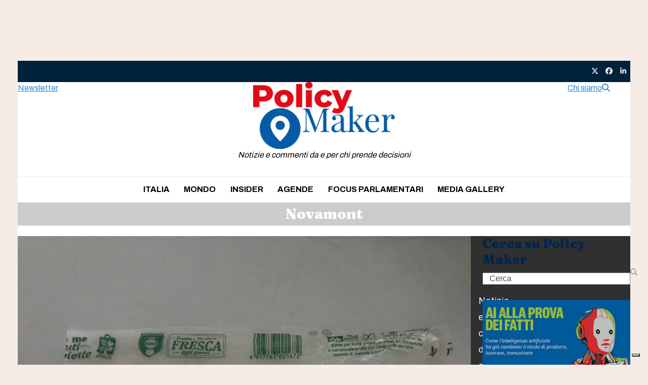

--- FILE ---
content_type: text/html; charset=UTF-8
request_url: https://www.policymakermag.it/tag/novamont/
body_size: 15480
content:
<!DOCTYPE html>
<html lang="it-IT" class="wpex-classic-style">
<head>
<meta charset="UTF-8">
<link rel="profile" href="http://gmpg.org/xfn/11">
<script async src="https://www.googletagmanager.com/gtag/js?id=G-NWXSVGEGLK"></script><script>window.dataLayer = window.dataLayer || [];function gtag(){dataLayer.push(arguments);}gtag('js', new Date());gtag('config', 'G-NWXSVGEGLK', { 'anonymize_ip': true });</script><meta name='robots' content='index, follow, max-image-preview:large, max-snippet:-1, max-video-preview:-1' />
<meta name="viewport" content="width=device-width, initial-scale=1">

	<!-- This site is optimized with the Yoast SEO plugin v26.8 - https://yoast.com/product/yoast-seo-wordpress/ -->
	<title>Novamont Archivi - Policy Maker</title>
<link data-rocket-preload as="style" href="https://fonts.googleapis.com/css2?family=Roboto+Slab:ital,wght@0,100;0,200;0,300;0,400;0,500;0,600;0,700;0,800;0,900;1,100;1,200;1,300;1,400;1,500;1,600;1,700;1,800;1,900&#038;subset=latin&#038;display=swap" rel="preload">
<link href="https://fonts.googleapis.com/css2?family=Roboto+Slab:ital,wght@0,100;0,200;0,300;0,400;0,500;0,600;0,700;0,800;0,900;1,100;1,200;1,300;1,400;1,500;1,600;1,700;1,800;1,900&#038;subset=latin&#038;display=swap" media="print" onload="this.media=&#039;all&#039;" rel="stylesheet">
<noscript data-wpr-hosted-gf-parameters=""><link rel="stylesheet" href="https://fonts.googleapis.com/css2?family=Roboto+Slab:ital,wght@0,100;0,200;0,300;0,400;0,500;0,600;0,700;0,800;0,900;1,100;1,200;1,300;1,400;1,500;1,600;1,700;1,800;1,900&#038;subset=latin&#038;display=swap"></noscript>
	<link rel="canonical" href="https://www.policymakermag.it/tag/novamont/" />
	<meta property="og:locale" content="it_IT" />
	<meta property="og:type" content="article" />
	<meta property="og:title" content="Novamont Archivi - Policy Maker" />
	<meta property="og:url" content="https://www.policymakermag.it/tag/novamont/" />
	<meta property="og:site_name" content="Policy Maker" />
	<meta name="twitter:card" content="summary_large_image" />
	<script type="application/ld+json" class="yoast-schema-graph">{"@context":"https://schema.org","@graph":[{"@type":"CollectionPage","@id":"https://www.policymakermag.it/tag/novamont/","url":"https://www.policymakermag.it/tag/novamont/","name":"Novamont Archivi - Policy Maker","isPartOf":{"@id":"https://www.policymakermag.it/#website"},"primaryImageOfPage":{"@id":"https://www.policymakermag.it/tag/novamont/#primaryimage"},"image":{"@id":"https://www.policymakermag.it/tag/novamont/#primaryimage"},"thumbnailUrl":"https://www.policymakermag.it/wp-content/uploads/M5S-NOVAMONT.jpg","breadcrumb":{"@id":"https://www.policymakermag.it/tag/novamont/#breadcrumb"},"inLanguage":"it-IT"},{"@type":"ImageObject","inLanguage":"it-IT","@id":"https://www.policymakermag.it/tag/novamont/#primaryimage","url":"https://www.policymakermag.it/wp-content/uploads/M5S-NOVAMONT.jpg","contentUrl":"https://www.policymakermag.it/wp-content/uploads/M5S-NOVAMONT.jpg","width":2048,"height":1536,"caption":"m5s novamont"},{"@type":"BreadcrumbList","@id":"https://www.policymakermag.it/tag/novamont/#breadcrumb","itemListElement":[{"@type":"ListItem","position":1,"name":"Home","item":"https://www.policymakermag.it/"},{"@type":"ListItem","position":2,"name":"Novamont"}]},{"@type":"WebSite","@id":"https://www.policymakermag.it/#website","url":"https://www.policymakermag.it/","name":"Policy Maker","description":"Notizie e commenti da e per chi prende decisioni","publisher":{"@id":"https://www.policymakermag.it/#organization"},"potentialAction":[{"@type":"SearchAction","target":{"@type":"EntryPoint","urlTemplate":"https://www.policymakermag.it/?s={search_term_string}"},"query-input":{"@type":"PropertyValueSpecification","valueRequired":true,"valueName":"search_term_string"}}],"inLanguage":"it-IT"},{"@type":"Organization","@id":"https://www.policymakermag.it/#organization","name":"Policy Maker","url":"https://www.policymakermag.it/","logo":{"@type":"ImageObject","inLanguage":"it-IT","@id":"https://www.policymakermag.it/#/schema/logo/image/","url":"https://www.policymakermag.it/wp-content/uploads/logo_policy_maker.png","contentUrl":"https://www.policymakermag.it/wp-content/uploads/logo_policy_maker.png","width":295,"height":139,"caption":"Policy Maker"},"image":{"@id":"https://www.policymakermag.it/#/schema/logo/image/"}}]}</script>
	<!-- / Yoast SEO plugin. -->


<link rel='dns-prefetch' href='//cdn.iubenda.com' />
<link href='https://fonts.gstatic.com' crossorigin rel='preconnect' />
<link rel="alternate" type="application/rss+xml" title="Policy Maker &raquo; Feed" href="https://www.policymakermag.it/feed/" />
<link rel="alternate" type="application/rss+xml" title="Policy Maker &raquo; Feed dei commenti" href="https://www.policymakermag.it/comments/feed/" />
<link rel="alternate" type="application/rss+xml" title="Policy Maker &raquo; Novamont Feed del tag" href="https://www.policymakermag.it/tag/novamont/feed/" />
		<!-- This site uses the Google Analytics by ExactMetrics plugin v8.11.1 - Using Analytics tracking - https://www.exactmetrics.com/ -->
		<!-- Note: ExactMetrics is not currently configured on this site. The site owner needs to authenticate with Google Analytics in the ExactMetrics settings panel. -->
					<!-- No tracking code set -->
				<!-- / Google Analytics by ExactMetrics -->
		<style id='wp-img-auto-sizes-contain-inline-css'>
img:is([sizes=auto i],[sizes^="auto," i]){contain-intrinsic-size:3000px 1500px}
/*# sourceURL=wp-img-auto-sizes-contain-inline-css */
</style>
<link rel='stylesheet' id='wpex-wpbakery-slim-css' href='https://www.policymakermag.it/wp-content/themes/Total/assets/css/frontend/wpbakery-slim.min.css?ver=6.5' media='all' />
<link data-minify="1" rel='stylesheet' id='newsticker-css' href='https://www.policymakermag.it/wp-content/cache/min/1/wp-content/themes/total-child-theme/newsticker/tiny-slider.css?ver=1760945009' media='all' />
<link data-minify="1" rel='stylesheet' id='iwy-slider-css' href='https://www.policymakermag.it/wp-content/cache/min/1/wp-content/themes/total-child-theme/newsticker/iwy-slider.css?ver=1760945009' media='all' />
<link data-minify="1" rel='stylesheet' id='parent-style-css' href='https://www.policymakermag.it/wp-content/cache/min/1/wp-content/themes/Total/style.css?ver=1760945010' media='all' />
<link data-minify="1" rel='stylesheet' id='wpex-style-css' href='https://www.policymakermag.it/wp-content/cache/min/1/wp-content/themes/total-child-theme/style.css?ver=1760945010' media='all' />
<link rel='stylesheet' id='wpex-mobile-menu-breakpoint-max-css' href='https://www.policymakermag.it/wp-content/themes/Total/assets/css/frontend/breakpoints/max.min.css?ver=6.5' media='only screen and (max-width:959px)' />
<link rel='stylesheet' id='wpex-mobile-menu-breakpoint-min-css' href='https://www.policymakermag.it/wp-content/themes/Total/assets/css/frontend/breakpoints/min.min.css?ver=6.5' media='only screen and (min-width:960px)' />
<link rel='stylesheet' id='vcex-shortcodes-css' href='https://www.policymakermag.it/wp-content/themes/Total/assets/css/frontend/vcex-shortcodes.min.css?ver=6.5' media='all' />

<script  type="text/javascript" class=" _iub_cs_skip" id="iubenda-head-inline-scripts-0">
var _iub = _iub || [];
_iub.csConfiguration = {"askConsentAtCookiePolicyUpdate":true,"countryDetection":true,"enableFadp":true,"enableLgpd":true,"enableTcf":true,"enableUspr":true,"floatingPreferencesButtonDisplay":"bottom-right","googleAdditionalConsentMode":true,"lgpdAppliesGlobally":false,"perPurposeConsent":true,"siteId":1972716,"tcfPurposes":{"2":"consent_only","7":"consent_only","8":"consent_only","9":"consent_only","10":"consent_only","11":"consent_only"},"whitelabel":false,"cookiePolicyId":62506425,"lang":"it", "banner":{ "acceptButtonDisplay":true,"closeButtonDisplay":false,"customizeButtonDisplay":true,"explicitWithdrawal":true,"listPurposes":true,"position":"bottom","rejectButtonDisplay":true }};

//# sourceURL=iubenda-head-inline-scripts-0
</script>
<script data-minify="1"  type="text/javascript" src="https://www.policymakermag.it/wp-content/cache/min/1/cs/tcf/stub-v2.js?ver=1764254225" class=" _iub_cs_skip" src="https://www.policymakermag.it/wp-content/cache/min/1/cs/tcf/stub-v2.js?ver=1764254225?ver=3.12.5" id="iubenda-head-scripts-1-js"></script>
<script data-minify="1"  type="text/javascript" src="https://www.policymakermag.it/wp-content/cache/min/1/cs/tcf/safe-tcf-v2.js?ver=1764254225" class=" _iub_cs_skip" src="https://www.policymakermag.it/wp-content/cache/min/1/cs/tcf/safe-tcf-v2.js?ver=1764254225?ver=3.12.5" id="iubenda-head-scripts-2-js"></script>
<script data-minify="1"  type="text/javascript" src="https://www.policymakermag.it/wp-content/cache/min/1/cs/gpp/stub.js?ver=1764254225" class=" _iub_cs_skip" src="https://www.policymakermag.it/wp-content/cache/min/1/cs/gpp/stub.js?ver=1764254225?ver=3.12.5" id="iubenda-head-scripts-3-js"></script>
<script data-minify="1"  type="text/javascript" src="https://www.policymakermag.it/wp-content/cache/min/1/cs/iubenda_cs.js?ver=1764254225" charset="UTF-8" async class=" _iub_cs_skip" src="https://www.policymakermag.it/wp-content/cache/min/1/cs/iubenda_cs.js?ver=1764254225?ver=3.12.5" id="iubenda-head-scripts-4-js"></script>
<script src="https://www.policymakermag.it/wp-includes/js/jquery/jquery.min.js?ver=3.7.1" id="jquery-core-js"></script>
<script src="https://www.policymakermag.it/wp-includes/js/jquery/jquery-migrate.min.js?ver=3.4.1" id="jquery-migrate-js"></script>
<script id="wpex-core-js-extra">
var wpex_theme_params = {"selectArrowIcon":"\u003Cspan class=\"wpex-select-arrow__icon wpex-icon--sm wpex-flex wpex-icon\" aria-hidden=\"true\"\u003E\u003Csvg viewBox=\"0 0 24 24\" xmlns=\"http://www.w3.org/2000/svg\"\u003E\u003Crect fill=\"none\" height=\"24\" width=\"24\"/\u003E\u003Cg transform=\"matrix(0, -1, 1, 0, -0.115, 23.885)\"\u003E\u003Cpolygon points=\"17.77,3.77 16,2 6,12 16,22 17.77,20.23 9.54,12\"/\u003E\u003C/g\u003E\u003C/svg\u003E\u003C/span\u003E","customSelects":".widget_categories form,.widget_archive select,.vcex-form-shortcode select","scrollToHash":"1","localScrollFindLinks":"1","localScrollHighlight":"1","localScrollUpdateHash":"1","scrollToHashTimeout":"500","localScrollTargets":"li.local-scroll a, a.local-scroll, .local-scroll-link, .local-scroll-link \u003E a,.sidr-class-local-scroll-link,li.sidr-class-local-scroll \u003E span \u003E a,li.sidr-class-local-scroll \u003E a","scrollToBehavior":"smooth"};
//# sourceURL=wpex-core-js-extra
</script>
<script src="https://www.policymakermag.it/wp-content/themes/Total/assets/js/frontend/core.min.js?ver=6.5" id="wpex-core-js" defer data-wp-strategy="defer"></script>
<script id="wpex-inline-js-after">
!function(){const e=document.querySelector("html"),t=()=>{const t=window.innerWidth-document.documentElement.clientWidth;t&&e.style.setProperty("--wpex-scrollbar-width",`${t}px`)};t(),window.addEventListener("resize",(()=>{t()}))}();
//# sourceURL=wpex-inline-js-after
</script>
<script src="https://www.policymakermag.it/wp-content/themes/Total/assets/js/frontend/search/header-replace.min.js?ver=6.5" id="wpex-search-header_replace-js" defer data-wp-strategy="defer"></script>
<script id="wpex-sticky-main-nav-js-extra">
var wpex_sticky_main_nav_params = {"breakpoint":"959"};
//# sourceURL=wpex-sticky-main-nav-js-extra
</script>
<script src="https://www.policymakermag.it/wp-content/themes/Total/assets/js/frontend/sticky/main-nav.min.js?ver=6.5" id="wpex-sticky-main-nav-js" defer data-wp-strategy="defer"></script>
<script id="wpex-sticky-header-js-extra">
var wpex_sticky_header_params = {"breakpoint":"960","mobileSupport":"1"};
//# sourceURL=wpex-sticky-header-js-extra
</script>
<script src="https://www.policymakermag.it/wp-content/themes/Total/assets/js/frontend/sticky/header.min.js?ver=6.5" id="wpex-sticky-header-js" defer data-wp-strategy="defer"></script>
<script id="wpex-mobile-menu-sidr-js-extra">
var wpex_mobile_menu_sidr_params = {"breakpoint":"959","i18n":{"openSubmenu":"Aprire il sottomenu di %s","closeSubmenu":"Chiudere il sottomenu di %s"},"openSubmenuIcon":"\u003Cspan class=\"wpex-open-submenu__icon wpex-transition-transform wpex-duration-300 wpex-icon\" aria-hidden=\"true\"\u003E\u003Csvg xmlns=\"http://www.w3.org/2000/svg\" viewBox=\"0 0 448 512\"\u003E\u003Cpath d=\"M201.4 342.6c12.5 12.5 32.8 12.5 45.3 0l160-160c12.5-12.5 12.5-32.8 0-45.3s-32.8-12.5-45.3 0L224 274.7 86.6 137.4c-12.5-12.5-32.8-12.5-45.3 0s-12.5 32.8 0 45.3l160 160z\"/\u003E\u003C/svg\u003E\u003C/span\u003E","source":"#mobile-menu-alternative, #mobile-menu-search","side":"right","dark_surface":"1","displace":"","aria_label":"Mobile menu","aria_label_close":"Close mobile menu","class":["wpex-mobile-menu"],"speed":"300"};
//# sourceURL=wpex-mobile-menu-sidr-js-extra
</script>
<script src="https://www.policymakermag.it/wp-content/themes/Total/assets/js/frontend/mobile-menu/sidr.min.js?ver=6.5" id="wpex-mobile-menu-sidr-js" defer data-wp-strategy="defer"></script>
<script></script><link rel="https://api.w.org/" href="https://www.policymakermag.it/wp-json/" /><link rel="alternate" title="JSON" type="application/json" href="https://www.policymakermag.it/wp-json/wp/v2/tags/4064" /><link rel="EditURI" type="application/rsd+xml" title="RSD" href="https://www.policymakermag.it/xmlrpc.php?rsd" />
<meta name="generator" content="WordPress 6.9" />
<meta name="pbstck_context:section" content="genr"/><link rel="preload" as="script" href="https://ads.talkscreativity.com/assets/publisher/policymakermagit/init.js">
<link rel="preload" as="script" href="https://securepubads.g.doubleclick.net/tag/js/gpt.js">
<script async src="https://securepubads.g.doubleclick.net/tag/js/gpt.js"></script>
<script type="text/javascript">
    window.googletag = window.googletag || { cmd: [] };
    window.googletag.cmd = window.googletag.cmd || [];
</script>
<script data-cfasync="false" async src="https://ads.talkscreativity.com/assets/publisher/policymakermagit/init.js"></script><noscript><style>body:not(.content-full-screen) .wpex-vc-row-stretched[data-vc-full-width-init="false"]{visibility:visible;}</style></noscript>		<style id="wp-custom-css">
			div.wpforms-container-full{margin:12px auto !important;font-size:0.9em !important}.wpforms-container .wpforms-field{padding:7px 0 !important;}div.wpforms-container-full .wpforms-form .wpforms-submit-container{margin-top:0 !important;}div.wpforms-container-full label{font-size:0.9em !important}div.wpforms-container-full input{font-weight:800 !important},div.wpforms-container-full label{font-size:0.9em !important}div.wpforms-container-full input,div.wpforms-container-full select{}.wpforms-container .wpforms-submit-container{padding:0 !important;}.wpforms-submit{width:100% !important;background:#FE782C !important}#custom_html-3 .textwidget{padding:0}.search-toggle-li{display:none !important}		</style>
		<noscript><style> .wpb_animate_when_almost_visible { opacity: 1; }</style></noscript><style data-type="wpex-css" id="wpex-css">/*TYPOGRAPHY*/:root{--wpex-body-font-family:Archivo;--wpex-body-font-size:16px;--wpex-body-color:#000000;}:root{--wpex-btn-font-weight:700;--wpex-btn-text-transform:uppercase;}#top-bar-content{font-weight:600;font-size:11px;}.main-navigation-ul .link-inner{font-weight:700;text-transform:uppercase;}.page-header .page-header-title{font-family:Fraunces;font-weight:900;font-size:28px;}body.single-post .single-post-title{font-style:normal;font-size:55px;line-height:52px;}.sidebar-box .widget-title{font-family:Fraunces;font-weight:900;font-size:25px;margin-block-end:10px;}.theme-heading{font-family:'Roboto Slab';}h2,.wpex-h2{font-weight:800;font-size:18px;}#footer-widgets{font-size:15px;}.footer-widget .widget-title{font-weight:700;font-size:15px;}@media(max-width:1024px){body.single-post .single-post-title{font-size:35px;}}@media(max-width:959px){body.single-post .single-post-title{font-size:25px;}}@media(max-width:479px){body.single-post .single-post-title{font-size:22px;}}/*CUSTOMIZER STYLING*/:root{--wpex-accent:#2f89d8;--wpex-accent-alt:#2f89d8;--wpex-on-accent:#b50911;--wpex-on-accent-alt:#b50911;--wpex-accent-alt:#f87d25;--wpex-surface-2:#ffa1a5;--wpex-surface-4:#f6ece5;--wpex-text-1:#00244d;--wpex-link-decoration-line:underline;--wpex-btn-border-radius:200px;--wpex-btn-color:#000000;--wpex-hover-btn-color:#000000;--wpex-btn-bg:#ffffff;--wpex-hover-btn-bg:#f2f2f2;--wpex-btn-border-style:solid;--wpex-btn-border-width:1px;--wpex-btn-border-color:#055ba5;--wpex-pagination-border-radius:2px;--wpex-pagination-border-color:#cfcfcf;--wpex-hover-pagination-link-color:#ffffff;--wpex-active-pagination-link-color:#ffffff;--wpex-active-pagination-link-color:#ffffff;--wpex-hover-pagination-link-bg:#cfcfcf;--wpex-active-pagination-link-bg:#cfcfcf;--wpex-active-pagination-link-bg:#cfcfcf;--wpex-boxed-layout-padding:120px 0px;--wpex-vc-column-inner-margin-bottom:40px;}.page-header-disabled:not(.has-overlay-header):not(.no-header-margin) #content-wrap{padding-block-start:20px;}.page-header.wpex-supports-mods{padding-block-start:5px;padding-block-end:5px;background-color:#ffffff;border-top-width:1px;border-bottom-width:1px;}.page-header{margin-block-end:20px;}.page-header.wpex-supports-mods .page-header-title{color:#ffffff;}.wpex-load-more-spinner,.vcex-loadmore-spinner{color:#f6ece5;}:root,.site-boxed.wpex-responsive #wrap{--wpex-container-width:1210px;}#top-bar-wrap{background-color:#00223b;}.wpex-top-bar-sticky{background-color:#00223b;}#top-bar{color:#e0e0e0;--wpex-text-2:#e0e0e0;--wpex-text-3:#e0e0e0;--wpex-text-4:#e0e0e0;--wpex-link-color:#fefefe;--wpex-hover-link-color:#ffffff;padding-block-start:7px;padding-block-end:7px;}#top-bar-social a.wpex-social-btn-no-style{color:#000000;}#top-bar-social a.wpex-social-btn-no-style:hover{color:#4c4c4c;}.header-padding{padding-block-end:10px;}#site-navigation-wrap{--wpex-main-nav-link-padding-x:1px;--wpex-main-nav-link-color:#000000;--wpex-hover-main-nav-link-color:#000000;--wpex-active-main-nav-link-color:#000000;}#sidebar{padding:0px 0px 0px 10px;}#footer{--wpex-link-decoration-line:underline;--wpex-hover-link-decoration-line:underline;--wpex-surface-1:#303030;background-color:#303030;color:#ffffff;--wpex-heading-color:#ffffff;--wpex-text-2:#ffffff;--wpex-text-3:#ffffff;--wpex-text-4:#ffffff;--wpex-link-color:#ffffff;--wpex-hover-link-color:#ffffff;}#footer-inner{padding-block-start:50px;}#footer-bottom{--wpex-link-decoration-line:underline;--wpex-hover-link-decoration-line:underline;background-color:#303030;color:#ffffff;--wpex-text-2:#ffffff;--wpex-text-3:#ffffff;--wpex-text-4:#ffffff;--wpex-link-color:#ffffff;--wpex-hover-link-color:#ffffff;}@media only screen and (min-width:960px){:root{--wpex-content-area-width:74%;--wpex-primary-sidebar-width:25%;}#site-logo .logo-img{max-width:280px;}}@media only screen and (max-width:767px){#site-logo .logo-img{max-width:160px;}}@media only screen and (min-width:768px) and (max-width:959px){#site-logo .logo-img{max-width:150px;}}</style><link rel='stylesheet' id='wpex-fm-59244-css' href='https://fonts.googleapis.com/css2?family=Archivo:wght@100;300;400;500;600;700;800;900&#038;display=swap&#038;subset=latin,latin-ext' media='all' />
<link rel='stylesheet' id='wpex-fm-59243-css' href='https://fonts.googleapis.com/css2?family=Fraunces:wght@100;200;300;400;500;600;700;800;900&#038;display=swap&#038;subset=latin,latin-ext' media='all' />

<link rel='stylesheet' id='wpforms-user-registration-frontend-css' href='https://www.policymakermag.it/wp-content/plugins/wpforms-user-registration/assets/css/frontend.min.css?ver=2.8.1' media='all' />
<link rel='stylesheet' id='wpforms-classic-full-css' href='https://www.policymakermag.it/wp-content/plugins/wpforms/assets/css/frontend/classic/wpforms-full.min.css?ver=1.9.8.7' media='all' />
<meta name="generator" content="WP Rocket 3.20.3" data-wpr-features="wpr_minify_js wpr_minify_css wpr_desktop" /></head>

<body class="archive tag tag-novamont tag-4064 wp-custom-logo wp-embed-responsive wp-theme-Total wp-child-theme-total-child-theme wpex-theme wpex-responsive boxed-main-layout no-composer wpex-live-site site-boxed content-right-sidebar has-sidebar has-topbar sidebar-widget-icons hasnt-overlay-header has-mobile-menu wpex-mobile-toggle-menu-icon_buttons wpex-no-js wpb-js-composer js-comp-ver-8.7.2 vc_responsive">

	
<a href="#content" class="skip-to-content">Skip to content</a>

	<div data-rocket-location-hash="8932682650ad4e618b083240098f70c7" id="div-gpt-ad-skin" class="mp-code skin"></div><div data-rocket-location-hash="d797d677d8d61a931ae12496cbaa740a" id="div-gpt-ad-oop" class="mp-code oop"></div>
	<span data-ls_id="#site_top" tabindex="-1"></span>
	<div data-rocket-location-hash="d5bd0a7dd2301f826fa095b1630a0a66" id="outer-wrap" class="wpex-overflow-clip">
		
		
		
		<div data-rocket-location-hash="c995e9ae3b7a9ddf2f898768f622ab25" id="wrap" class="wpex-clr">

			
			<div data-rocket-location-hash="13a642ee2c22595521671dc01ca951be" id="top-bar-wrap" class="wpex-text-sm wpex-print-hidden">
			<div id="top-bar" class="container wpex-relative wpex-py-15 wpex-md-flex wpex-justify-between wpex-items-center wpex-text-left wpex-md-text-initial">
	<div id="top-bar-content" class="has-content top-bar-left wpex-clr"><a href="https://www.startmag.it" title="torna alla home"><img src="https://www.startmag.it/wp-content/uploads/logo-startmagazine.svg" width="120" class="topbar-logo" alt="Logo StartMag" /></a></div>

<div class="templatera_shortcode"><p><div class="vc_row wpb_row vc_row-fluid wpex-relative no-bottom-margins"><div class="wpb_column vc_column_container vc_col-sm-12"><div class="vc_column-inner"><div class="wpb_wrapper"><style>.vcex-social-links.vcex_6970c0d95232e{font-size:14px;}.vcex-social-links.vcex_6970c0d95232e .vcex-social-links__item{color:#f2f2f2;}.vcex-social-links.vcex_6970c0d95232e .vcex-social-links__item:hover{color:#df0000;}</style><div class="vcex-social-links vcex-module wpex-flex wpex-flex-wrap wpex-social-btns vcex-social-btns wpex-items-center wpex-gap-5 wpex-last-mr-0 vcex_6970c0d95232e"><a href="https://twitter.com/PolicyMaker_mag" class="vcex-social-links__item wpex-social-btn wpex-social-btn-minimal wpex-social-color-hover wpex-has-custom-color wpex-x-twitter"><span class="vcex-social-links__icon wpex-icon" aria-hidden="true"><svg xmlns="http://www.w3.org/2000/svg" viewBox="0 0 512 512"><path d="M389.2 48h70.6L305.6 224.2 487 464H345L233.7 318.6 106.5 464H35.8L200.7 275.5 26.8 48H172.4L272.9 180.9 389.2 48zM364.4 421.8h39.1L151.1 88h-42L364.4 421.8z"/></svg></span><span class="screen-reader-text">Twitter</span></a><a href="https://www.facebook.com/PolicyMakerIT" class="vcex-social-links__item wpex-social-btn wpex-social-btn-minimal wpex-social-color-hover wpex-has-custom-color wpex-facebook"><span class="vcex-social-links__icon wpex-icon" aria-hidden="true"><svg xmlns="http://www.w3.org/2000/svg" viewBox="0 0 512 512"><path d="M512 256C512 114.6 397.4 0 256 0S0 114.6 0 256C0 376 82.7 476.8 194.2 504.5V334.2H141.4V256h52.8V222.3c0-87.1 39.4-127.5 125-127.5c16.2 0 44.2 3.2 55.7 6.4V172c-6-.6-16.5-1-29.6-1c-42 0-58.2 15.9-58.2 57.2V256h83.6l-14.4 78.2H287V510.1C413.8 494.8 512 386.9 512 256h0z"/></svg></span><span class="screen-reader-text">Facebook</span></a><a href="https://www.linkedin.com/company/policy-maker-mag/" class="vcex-social-links__item wpex-social-btn wpex-social-btn-minimal wpex-social-color-hover wpex-has-custom-color wpex-linkedin"><span class="vcex-social-links__icon wpex-icon" aria-hidden="true"><svg xmlns="http://www.w3.org/2000/svg" viewBox="0 0 448 512"><path d="M100.3 448H7.4V148.9h92.9zM53.8 108.1C24.1 108.1 0 83.5 0 53.8a53.8 53.8 0 0 1 107.6 0c0 29.7-24.1 54.3-53.8 54.3zM447.9 448h-92.7V302.4c0-34.7-.7-79.2-48.3-79.2-48.3 0-55.7 37.7-55.7 76.7V448h-92.8V148.9h89.1v40.8h1.3c12.4-23.5 42.7-48.3 87.9-48.3 94 0 111.3 61.9 111.3 142.3V448z"/></svg></span><span class="screen-reader-text">LinkedIn</span></a></div></div></div></div></div></p>
</div></div>
		</div>
	


    <header data-rocket-location-hash="675465083ae39cea9598d13fab58c41d" id="site-header" class="header-three wpex-z-sticky wpex-dropdowns-shadow-three fixed-scroll fixed-scroll--mobile-only has-sticky-dropshadow dyn-styles wpex-print-hidden wpex-relative wpex-clr">

        
        <div id="site-header-inner" class="header-three-inner header-padding container wpex-relative wpex-h-100 wpex-py-30 wpex-clr">
            <div class="iwy-header-right"><div class="templatera_shortcode"><p><div class="vc_row wpb_row vc_row-fluid wpex-relative"><div class="wpb_column vc_column_container vc_col-sm-12"><div class="vc_column-inner"><div class="wpb_wrapper"><div class="vcex-flex-container vcex-module wpex-flex wpex-gap-20 wpex-items-center wpex-justify-end"><a href="https://www.policymakermag.it/chi-siamo/" class="vcex-button theme-button inline" target="_blank" rel="noopener noreferrer"><span class="vcex-button-inner theme-button-inner wpex-flex wpex-flex-wrap wpex-items-center wpex-justify-center">Chi siamo</span></a> <a href="#" class="vcex-button theme-button inline search-header-replace-toggle"><span class="vcex-button-inner theme-button-inner wpex-flex wpex-flex-wrap wpex-items-center wpex-justify-center"><span class="wpex-icon" aria-hidden="true"><svg xmlns="http://www.w3.org/2000/svg" viewBox="0 0 512 512"><path d="M416 208c0 45.9-14.9 88.3-40 122.7L502.6 457.4c12.5 12.5 12.5 32.8 0 45.3s-32.8 12.5-45.3 0L330.7 376c-34.4 25.2-76.8 40-122.7 40C93.1 416 0 322.9 0 208S93.1 0 208 0S416 93.1 416 208zM208 352a144 144 0 1 0 0-288 144 144 0 1 0 0 288z"/></svg></span></span></a> </div></div></div></div></div></p>
</div></div><div class="iwy-header-left"><div class="templatera_shortcode"><p><div class="vc_row wpb_row vc_row-fluid wpex-relative no-bottom-margins"><div class="wpb_column vc_column_container vc_col-sm-12"><div class="vc_column-inner"><div class="wpb_wrapper"><a href="https://policymakermag.it/newsletter/" class="vcex-button theme-button medium align-left inline"><span class="vcex-button-inner theme-button-inner wpex-flex wpex-flex-wrap wpex-items-center wpex-justify-center">Newsletter</span></a> </div></div></div></div></p>
</div></div>
<div id="site-logo" class="site-branding header-three-logo logo-padding wpex-flex wpex-items-center wpex-text-center wpex-justify-center">
	<div id="site-logo-inner" ><a id="site-logo-link" href="https://www.policymakermag.it/" rel="home" class="main-logo"><img src="https://www.policymakermag.it/wp-content/uploads/logo_policy_maker.png" alt="Policy Maker" class="logo-img wpex-h-auto wpex-max-w-100 wpex-align-middle" width="295" height="80" data-no-retina data-skip-lazy fetchpriority="high"></a><p class="wpex-italic">Notizie e commenti da e per chi prende decisioni</p></div>

</div>

<div id="mobile-menu" class="wpex-mobile-menu-toggle show-at-mm-breakpoint wpex-flex wpex-items-center wpex-absolute wpex-top-50 -wpex-translate-y-50 wpex-right-0">
	<div class="wpex-inline-flex wpex-items-center"><a href="#" class="mobile-menu-toggle" role="button" aria-expanded="false"><span class="mobile-menu-toggle__icon wpex-flex"><span class="wpex-hamburger-icon wpex-hamburger-icon--inactive wpex-hamburger-icon--animate" aria-hidden="true"><span></span></span></span><span class="screen-reader-text" data-open-text>Open mobile menu</span><span class="screen-reader-text" data-open-text>Close mobile menu</span></a></div>
</div>

        </div>

        
<div id="site-navigation-wrap" class="navbar-style-three navbar-allows-inner-bg wpex-z-sticky navbar-fixed-line-height fixed-nav wpex-dropdown-top-border hide-at-mm-breakpoint wpex-clr wpex-print-hidden">
	<nav id="site-navigation" class="navigation main-navigation main-navigation-three container wpex-relative wpex-clr" aria-label="Main menu"><ul id="menu-main-menu" class="main-navigation-ul dropdown-menu wpex-dropdown-menu wpex-dropdown-menu--onhover"><li id="menu-item-815" class="menu-item menu-item-type-taxonomy menu-item-object-category menu-item-815"><a href="https://www.policymakermag.it/category/italia/"><span class="link-inner">Italia</span></a></li>
<li id="menu-item-814" class="menu-item menu-item-type-taxonomy menu-item-object-category menu-item-814"><a href="https://www.policymakermag.it/category/dal-mondo/"><span class="link-inner">Mondo</span></a></li>
<li id="menu-item-816" class="menu-item menu-item-type-taxonomy menu-item-object-category menu-item-816"><a href="https://www.policymakermag.it/category/insider/"><span class="link-inner">Insider</span></a></li>
<li id="menu-item-59287" class="menu-item menu-item-type-taxonomy menu-item-object-category menu-item-59287"><a href="https://www.policymakermag.it/category/agende-parlamentari/"><span class="link-inner">Agende</span></a></li>
<li id="menu-item-59289" class="menu-item menu-item-type-taxonomy menu-item-object-category menu-item-59289"><a href="https://www.policymakermag.it/category/focus-parlamentari/"><span class="link-inner">Focus Parlamentari</span></a></li>
<li id="menu-item-65713" class="menu-item menu-item-type-taxonomy menu-item-object-category menu-item-65713"><a href="https://www.policymakermag.it/category/media-gallery/"><span class="link-inner">Media Gallery</span></a></li>
<li class="search-toggle-li menu-item wpex-menu-extra no-icon-margin"><a href="#" class="site-search-toggle search-header-replace-toggle" role="button" aria-expanded="false" aria-controls="searchform-header-replace" aria-label="Search"><span class="link-inner"><span class="wpex-menu-search-text wpex-hidden">Cerca</span><span class="wpex-menu-search-icon wpex-icon" aria-hidden="true"><svg xmlns="http://www.w3.org/2000/svg" viewBox="0 0 512 512"><path d="M416 208c0 45.9-14.9 88.3-40 122.7L502.6 457.4c12.5 12.5 12.5 32.8 0 45.3s-32.8 12.5-45.3 0L330.7 376c-34.4 25.2-76.8 40-122.7 40C93.1 416 0 322.9 0 208S93.1 0 208 0S416 93.1 416 208zM208 352a144 144 0 1 0 0-288 144 144 0 1 0 0 288z"/></svg></span></span></a></li></ul></nav>
</div>


<div id="searchform-header-replace" class="header-searchform-wrap wpex-absolute wpex-z-dropdown wpex-inset-0 wpex-transition-all wpex-duration-300 wpex-invisible wpex-opacity-0 wpex-text-xl">
	<div class="searchform-header-replace__inner container wpex-flex wpex-justify-between wpex-items-center wpex-relative wpex-h-100">
        
<form role="search" method="get" class="searchform searchform--header-replace wpex-h-100 wpex-w-100" action="https://www.policymakermag.it/" autocomplete="off">
	<label for="searchform-input-6970c0d954d43" class="searchform-label screen-reader-text">Search</label>
	<input id="searchform-input-6970c0d954d43" type="search" class="searchform-input wpex-unstyled-input wpex-outline-0 wpex-h-100 wpex-w-100 wpex-uppercase wpex-tracking-wide" name="s" placeholder="Digitare e premere invio per effettuare la ricerca;" required>
			<button type="submit" class="searchform-submit wpex-unstyled-button wpex-hidden wpex-absolute wpex-top-50 wpex-right-0 wpex-mr-25 -wpex-translate-y-50" aria-label="Submit search"><span class="wpex-icon" aria-hidden="true"><svg xmlns="http://www.w3.org/2000/svg" viewBox="0 0 512 512"><path d="M416 208c0 45.9-14.9 88.3-40 122.7L502.6 457.4c12.5 12.5 12.5 32.8 0 45.3s-32.8 12.5-45.3 0L330.7 376c-34.4 25.2-76.8 40-122.7 40C93.1 416 0 322.9 0 208S93.1 0 208 0S416 93.1 416 208zM208 352a144 144 0 1 0 0-288 144 144 0 1 0 0 288z"/></svg></span></button>
</form>
        <button id="searchform-header-replace-close" class="wpex-unstyled-button wpex-transition-colors wpex-flex wpex-items-center wpex-justify-center wpex-user-select-none wpex-hover-text-1">
            <span class="searchform-header-replace-close__icon wpex-flex wpex-icon" aria-hidden="true"><svg xmlns="http://www.w3.org/2000/svg" viewBox="0 0 24 24"><path d="M0 0h24v24H0V0z" fill="none"/><path d="M19 6.41L17.59 5 12 10.59 6.41 5 5 6.41 10.59 12 5 17.59 6.41 19 12 13.41 17.59 19 19 17.59 13.41 12 19 6.41z"/></svg></span>            <span class="screen-reader-text">Chiudi ricerca</span>
        </button>
    </div>
</div>

    </header>


<div data-rocket-location-hash="859844abcdcff68cd8f780bec3eb4cf9" class="wpex-text-center"><div class="wpex-text-center"><div class="ads"><div id="div-gpt-ad-headofpage" class="mp-code headofpage"></div></div></div></div>
			
			<main data-rocket-location-hash="70bc357f3a0eb00d6c511c4b4b8634c7" id="main" class="site-main wpex-clr">

				
<header class="page-header centered-minimal-page-header wpex-relative wpex-mb-40 wpex-surface-1 wpex-py-30 wpex-border-t wpex-border-b wpex-border-solid wpex-border-main wpex-text-2 wpex-text-left wpex-supports-mods">

	
	<div class="page-header-inner container">
<div class="page-header-content">

<h1 class="page-header-title wpex-block wpex-m-0 wpex-text-5xl">

	<span>Novamont</span>

</h1>

</div></div>

	
</header>


<div id="content-wrap"  class="container wpex-clr">

	
	<div id="primary" class="content-area wpex-clr">

		
		<div id="content" class="site-content wpex-clr">

			
			<div class="vc_row wpb_row vc_row-fluid wpex-relative"><div class="wpb_column vc_column_container vc_col-sm-12"><div class="vc_column-inner"><div class="wpb_wrapper"><div class="wpex-post-cards wpex-post-cards-blog-boxed wpex-post-cards-has-featured has-middle-border wpex-relative"><div class="wpex-post-cards-inner"><div class="wpex-post-cards-featured wpex-mb-30"><div class="wpex-card wpex-card-featured wpex-card-blog-boxed"><div class="boxed-card"><div class="wpex-card-media wpex-mb-20 overlay-parent overlay-parent-1"><div class="wpex-card-thumbnail wpex-relative"><a href="https://www.policymakermag.it/fact-checking/il-m5s-si-sta-biodegradando-come-i-sacchetti-bio-ora-i-grillini-amano-bastioli-e-novamont/"><img width="2048" height="1536" src="https://www.policymakermag.it/wp-content/uploads/M5S-NOVAMONT.jpg" class="wpex-align-middle" alt="m5s novamont" loading="lazy" decoding="async" srcset="https://www.policymakermag.it/wp-content/uploads/M5S-NOVAMONT.jpg 2048w, https://www.policymakermag.it/wp-content/uploads/M5S-NOVAMONT-300x225.jpg 300w, https://www.policymakermag.it/wp-content/uploads/M5S-NOVAMONT-1024x768.jpg 1024w, https://www.policymakermag.it/wp-content/uploads/M5S-NOVAMONT-768x576.jpg 768w, https://www.policymakermag.it/wp-content/uploads/M5S-NOVAMONT-1536x1152.jpg 1536w, https://www.policymakermag.it/wp-content/uploads/M5S-NOVAMONT-533x400.jpg 533w" sizes="auto, (max-width: 2048px) 100vw, 2048px" /></a></div></div><div class="boxed-card-details"><div class="wpex-card-meta wpex-flex wpex-flex-wrap wpex-mb-10 wpex-text-xs"><div class="wpex-card-avatar wpex-flex-shrink-0 wpex-mr-5"><a href="https://www.policymakermag.it/autore/carlo-terzano/"><img alt='' src='https://secure.gravatar.com/avatar/68f8ec638f6b7fff119ca7e979b946e2d6208170273598acc254a13fc8c7001d?s=30&#038;d=mm&#038;r=g' srcset='https://secure.gravatar.com/avatar/68f8ec638f6b7fff119ca7e979b946e2d6208170273598acc254a13fc8c7001d?s=60&#038;d=mm&#038;r=g 2x' class='avatar avatar-30 photo wpex-rounded-full wpex-align-middle' height='30' width='30' decoding='async'/></a></div><div class="wpex-card-primary-term wpex-mr-5 wpex-text-accent"><a href="https://www.policymakermag.it/category/fact-checking/" class="wpex-mr-5 wpex-hover-underline wpex-font-extrabold wpex-uppercase wpex-text-accent">Fact Checking</a> \ </div><div class="wpex-card-author wpex-uppercase">DI <a href="https://www.policymakermag.it/autore/carlo-terzano/" class="wpex-hover-underline wpex-inherit-color">Carlo Terzano</a></div></div><h2 class="wpex-card-title wpex-heading wpex-text-lg wpex-mb-5 wpex-font-extrabold"><a href="https://www.policymakermag.it/fact-checking/il-m5s-si-sta-biodegradando-come-i-sacchetti-bio-ora-i-grillini-amano-bastioli-e-novamont/">«Il M5s si sta biodegradando?» Come i sacchetti bio. Ora i grillini amano Bastioli e Novamont</a></h2></div></div></div></div><div class="wpex-post-cards-loop wpex-post-cards-grid wpex-row wpex-clr"><div class="wpex-post-cards-entry col col-1 span_1_of_2 post-20228 type-post cat-42 post_tag-4063 post_tag-4062 post_tag-3938 post_tag-4065 post_tag-4031 post_tag-716 post_tag-4064 post_tag-4066 post_tag-133 post_tag-1821"><div class="wpex-card wpex-card-blog-boxed has-border"><div class="boxed-card"><div class="wpex-card-media wpex-mb-20 overlay-parent overlay-parent-1"><div class="wpex-card-thumbnail wpex-relative"><a href="https://www.policymakermag.it/insider/chi-e-catia-bastioli-da-novamont-al-governo-draghi-per-la-transizione-ecologica/"><img loading="lazy" class="wpex-align-middle" alt="chi è Catia Bastioli" decoding="async" src="https://www.policymakermag.it/wp-content/uploads/Bastioli_Novamont-423x220.jpg" width="423" height="220"></a></div></div><div class="boxed-card-details"><div class="wpex-card-meta wpex-flex wpex-flex-wrap wpex-mb-10 wpex-text-xs"><div class="wpex-card-author wpex-uppercase">DI <a href="https://www.policymakermag.it/autore/giulia_alfieri/" class="wpex-hover-underline wpex-inherit-color">Giulia Alfieri</a></div></div><h2 class="wpex-card-title wpex-heading wpex-text-lg wpex-mb-5 wpex-font-extrabold"><a href="https://www.policymakermag.it/insider/chi-e-catia-bastioli-da-novamont-al-governo-draghi-per-la-transizione-ecologica/">Chi è Catia Bastioli, da Novamont al governo Draghi per la transizione ecologica</a></h2><div class="wpex-card-excerpt wpex-last-mb-0 wpex-mb-20 boxed-excerpt"><p>La passione per la chimica e la ricerca l’ha portata a dirigere Novamont, per lei “sostenibilità è fare di più&hellip;</p>
</div></div></div></div></div></div></div></div></div></div></div></div>

			<div class="templatera_shortcode"><style type="text/css" data-type="vc_shortcodes-custom-css">.vc_custom_1687200626204{border-top-width: 2px !important;padding-top: 20px !important;padding-right: 20px !important;padding-bottom: 20px !important;padding-left: 20px !important;background-color: #efefef !important;border-top-color: #055ba5 !important;border-top-style: solid !important;}</style><div class="vc_row wpb_row vc_row-fluid vc_custom_1687200626204 wpex-relative wpex-vc_row-has-fill wpex-vc-reset-negative-margin"><div class="wpb_column vc_column_container vc_col-sm-12"><div class="vc_column-inner"><div class="wpb_wrapper"><style>.vcex-heading.vcex_6970c0d958581{font-size:20px;}</style><div class="vcex-heading vcex-heading-plain vcex-module wpex-heading wpex-text-2xl wpex-mb-10 vcex_6970c0d958581"><span class="vcex-heading-inner wpex-inline-block">ISCRIVITI ALLA NEWSLETTER</span></div><div class="wpforms-container wpforms-container-full" id="wpforms-972"><form id="wpforms-form-972" class="wpforms-validate wpforms-form" data-formid="972" method="post" enctype="multipart/form-data" action="/tag/novamont/" data-token="3c9af1e2323a770003dfcf7dc23de9dc" data-token-time="1768997081"><noscript class="wpforms-error-noscript">Abilita JavaScript nel browser per completare questo modulo.</noscript><div class="wpforms-field-container"><div id="wpforms-972-field_0-container" class="wpforms-field wpforms-field-name" data-field-id="0"><label class="wpforms-field-label wpforms-label-hide" for="wpforms-972-field_0">Nome <span class="wpforms-required-label">*</span></label><input type="text" id="wpforms-972-field_0" class="wpforms-field-large wpforms-field-required" name="wpforms[fields][0]" placeholder="Nome" required></div><div id="wpforms-972-field_1-container" class="wpforms-field wpforms-field-email" data-field-id="1"><label class="wpforms-field-label wpforms-label-hide" for="wpforms-972-field_1">Email <span class="wpforms-required-label">*</span></label><input type="email" id="wpforms-972-field_1" class="wpforms-field-large wpforms-field-required" name="wpforms[fields][1]" placeholder="Email" spellcheck="false" required></div><div id="wpforms-972-field_3-container" class="wpforms-field wpforms-field-gdpr-checkbox" data-field-id="3"><label class="wpforms-field-label">GDPR Agreement <span class="wpforms-required-label">*</span></label><ul id="wpforms-972-field_3" class="wpforms-field-required"><li class="choice-1"><input type="checkbox" id="wpforms-972-field_3_1" name="wpforms[fields][3][]" value="Confermo di aver preso visione della privacy policy di Innovative Publishing e accetto il trattamento dei dati come ivi descritto" required ><label class="wpforms-field-label-inline" for="wpforms-972-field_3_1">Confermo di aver preso visione della privacy policy di Innovative Publishing e accetto il trattamento dei dati come ivi descritto</label></li></ul></div></div><!-- .wpforms-field-container --><div class="wpforms-submit-container" ><input type="hidden" name="wpforms[id]" value="972"><input type="hidden" name="page_title" value="Novamont"><input type="hidden" name="page_url" value="https://www.policymakermag.it/tag/novamont/"><input type="hidden" name="url_referer" value=""><button type="submit" name="wpforms[submit]" id="wpforms-submit-972" class="wpforms-submit" data-alt-text="INVIANDO..." data-submit-text="ISCRIVITI ORA" aria-live="assertive" value="wpforms-submit">ISCRIVITI ORA</button></div></form></div>  <!-- .wpforms-container --></div></div></div></div></div>
		</div>

	
	</div>

	
<aside id="sidebar" class="sidebar-primary sidebar-container wpex-print-hidden">

	
	<div id="sidebar-inner" class="sidebar-container-inner wpex-mb-40"><div id="search-3" class="sidebar-box widget widget_search wpex-mb-30 wpex-clr"><div class='widget-title wpex-heading wpex-text-md wpex-mb-20'>Cerca su Policy Maker</div>
<form role="search" method="get" class="searchform searchform--classic" action="https://www.policymakermag.it/">
	<label for="searchform-input-6970c0d9592b2" class="searchform-label screen-reader-text">Search</label>
	<input id="searchform-input-6970c0d9592b2" type="search" class="searchform-input" name="s" placeholder="Cerca" required>
			<button type="submit" class="searchform-submit" aria-label="Submit search"><span class="wpex-icon" aria-hidden="true"><svg xmlns="http://www.w3.org/2000/svg" viewBox="0 0 512 512"><path d="M416 208c0 45.9-14.9 88.3-40 122.7L502.6 457.4c12.5 12.5 12.5 32.8 0 45.3s-32.8 12.5-45.3 0L330.7 376c-34.4 25.2-76.8 40-122.7 40C93.1 416 0 322.9 0 208S93.1 0 208 0S416 93.1 416 208zM208 352a144 144 0 1 0 0-288 144 144 0 1 0 0 288z"/></svg></span></button>
</form>
</div><div id="wpex_templatera-8" class="sidebar-box widget widget_wpex_templatera wpex-mb-30 wpex-clr"><div class="vc_row wpb_row vc_row-fluid wpex-relative no-bottom-margins"><div class="wpb_column vc_column_container vc_col-sm-12"><div class="vc_column-inner"><div class="wpb_wrapper"><style>.vcex-image.vcex_6970c0d9599e4 .vcex-image-inner{max-width:300px;}.vcex-image.vcex_6970c0d9599e4 .vcex-image-img{height:250px;}</style><figure class="vcex-image vcex-module wpex-text-center vcex_6970c0d9599e4"><div class="vcex-image-inner wpex-relative wpex-inline-block"><img width="450" height="375" src="https://www.policymakermag.it/wp-content/uploads/Banner-300x250-1.jpg" class="vcex-image-img wpex-align-middle wpex-object-cover" alt="" loading="lazy" decoding="async" srcset="https://www.policymakermag.it/wp-content/uploads/Banner-300x250-1.jpg 450w, https://www.policymakermag.it/wp-content/uploads/Banner-300x250-1-300x250.jpg 300w" sizes="auto, (max-width: 450px) 100vw, 450px" /></div></figure></div></div></div></div>
</div><div id="custom_html-3" class="widget_text sidebar-box widget widget_custom_html wpex-mb-30 wpex-clr"><div class="textwidget custom-html-widget"><div class="newsticker-wrapper newsticker-vertical newsticker-marquee-off">
    <div class="newsticker-title">
        <span class="pulse"></span>
        Focus Parlamentari    </div>
    <div class="newsticker" style="width:100%; overflow: hidden">
        <ul class="newsticker-list" data-marquee="off" data-items="8" data-type="vertical">
            <li><a title="Vai all'articolo" href="https://www.policymakermag.it/focus-parlamentari/legge-di-bilancio-2025-le-norme-in-materia-di-affari-costituzionali/"><span class="newsticker-article">Legge di Bilancio 2025: le norme in materia di Affari costituzionali</span></a></li><li><a title="Vai all'articolo" href="https://www.policymakermag.it/focus-parlamentari/legge-di-bilancio-2025-le-norme-per-le-politiche-sociali/"><span class="newsticker-article">Legge di Bilancio 2025: le norme per le politiche sociali</span></a></li><li><a title="Vai all'articolo" href="https://www.policymakermag.it/focus-parlamentari/dossier-sulla-riforma-della-magistratura-la-separazione-delle-carriere/"><span class="newsticker-article">Dossier sulla riforma della magistratura: la separazione delle carriere</span></a></li><li><a title="Vai all'articolo" href="https://www.policymakermag.it/focus-parlamentari/legge-di-bilancio-2025-le-norme-in-materia-di-lavoro/"><span class="newsticker-article">Legge di Bilancio 2025: le norme in materia di lavoro</span></a></li><li><a title="Vai all'articolo" href="https://www.policymakermag.it/focus-parlamentari/disciplina-generale-sulla-cooperazione-internazionale-per-lo-sviluppo-2024-2026/"><span class="newsticker-article">Disciplina generale sulla cooperazione internazionale per lo sviluppo 2024 &#8211; 2026</span></a></li><li><a title="Vai all'articolo" href="https://www.policymakermag.it/focus-parlamentari/legge-di-bilancio-2025-le-norme-in-materia-di-giustizia/"><span class="newsticker-article">Legge di Bilancio 2025: le norme in materia di giustizia</span></a></li><li><a title="Vai all'articolo" href="https://www.policymakermag.it/focus-parlamentari/le-attivita-umanitarie-diplomatiche-e-militari-in-sostegno-dellucraina/"><span class="newsticker-article">Le attività umanitarie, diplomatiche e militari in sostegno dell&#8217;Ucraina </span></a></li><li><a title="Vai all'articolo" href="https://www.policymakermag.it/focus-parlamentari/legge-di-bilancio-2025-le-norme-in-materia-di-affari-esteri-e-difesa/"><span class="newsticker-article">Legge di Bilancio 2025: le norme in materia di affari esteri e difesa</span></a></li><li><a title="Vai all'articolo" href="https://www.policymakermag.it/focus-parlamentari/le-regioni-e-lautonomia-differenziata/"><span class="newsticker-article">Le Regioni e l&#8217;autonomia differenziata</span></a></li><li><a title="Vai all'articolo" href="https://www.policymakermag.it/focus-parlamentari/legge-di-bilancio-2025-le-norme-in-materia-di-finanza-fisco-e-patrimonio-pubblico/"><span class="newsticker-article">Legge di Bilancio 2025: le norme in materia di finanza, fisco e patrimonio pubblico</span></a></li><li><a title="Vai all'articolo" href="https://www.policymakermag.it/focus-parlamentari/le-politiche-sociali-a-sostegno-della-famiglia-e-di-contrasto-alla-poverta/"><span class="newsticker-article">Le politiche sociali a sostegno della famiglia e di contrasto alla povertà</span></a></li><li><a title="Vai all'articolo" href="https://www.policymakermag.it/focus-parlamentari/legge-di-bilancio-2025-le-norme-in-materia-di-cultura-e-istruzione/"><span class="newsticker-article">Legge di Bilancio 2025: le norme in materia di cultura e istruzione</span></a></li><li><a title="Vai all'articolo" href="https://www.policymakermag.it/focus-parlamentari/legge-di-bilancio-2025-illustrata-infografica-e-quadro-di-sintesi/"><span class="newsticker-article">Legge di bilancio 2025 illustrata: infografica e quadro di sintesi </span></a></li><li><a title="Vai all'articolo" href="https://www.policymakermag.it/focus-parlamentari/legge-di-bilancio-2025-le-norme-in-materia-di-ambiente/"><span class="newsticker-article">Legge di Bilancio 2025: le norme in materia di ambiente</span></a></li><li><a title="Vai all'articolo" href="https://www.policymakermag.it/focus-parlamentari/le-politiche-per-la-sicurezza-energetica-dellitalia/"><span class="newsticker-article">Le politiche per la sicurezza energetica dell&#8217;Italia</span></a></li>        </ul>
        
    </div>
    </div>
</div></div><div id="wpex_templatera-2" class="sidebar-box widget widget_wpex_templatera wpex-mb-30 wpex-clr"><style>.vc_custom_1687200626204{border-top-width: 2px !important;padding-top: 20px !important;padding-right: 20px !important;padding-bottom: 20px !important;padding-left: 20px !important;background-color: #efefef !important;border-top-color: #055ba5 !important;border-top-style: solid !important;}</style><div class="vc_row wpb_row vc_row-fluid vc_custom_1687200626204 wpex-relative wpex-vc_row-has-fill wpex-vc-reset-negative-margin"><div class="wpb_column vc_column_container vc_col-sm-12"><div class="vc_column-inner"><div class="wpb_wrapper"><style>.vcex-heading.vcex_6970c0d95afef{font-size:20px;}</style><div class="vcex-heading vcex-heading-plain vcex-module wpex-heading wpex-text-2xl wpex-mb-10 vcex_6970c0d95afef"><span class="vcex-heading-inner wpex-inline-block">ISCRIVITI ALLA NEWSLETTER</span></div><div class="wpforms-container wpforms-container-full" id="wpforms-972"><form id="wpforms-form-972" class="wpforms-validate wpforms-form" data-formid="972" method="post" enctype="multipart/form-data" action="/tag/novamont/" data-token="3c9af1e2323a770003dfcf7dc23de9dc" data-token-time="1768997081"><noscript class="wpforms-error-noscript">Abilita JavaScript nel browser per completare questo modulo.</noscript><div class="wpforms-field-container"><div id="wpforms-972-field_0-container" class="wpforms-field wpforms-field-name" data-field-id="0"><label class="wpforms-field-label wpforms-label-hide" for="wpforms-972-field_0">Nome <span class="wpforms-required-label">*</span></label><input type="text" id="wpforms-972-field_0" class="wpforms-field-large wpforms-field-required" name="wpforms[fields][0]" placeholder="Nome" required></div><div id="wpforms-972-field_1-container" class="wpforms-field wpforms-field-email" data-field-id="1"><label class="wpforms-field-label wpforms-label-hide" for="wpforms-972-field_1">Email <span class="wpforms-required-label">*</span></label><input type="email" id="wpforms-972-field_1" class="wpforms-field-large wpforms-field-required" name="wpforms[fields][1]" placeholder="Email" spellcheck="false" required></div><div id="wpforms-972-field_3-container" class="wpforms-field wpforms-field-gdpr-checkbox" data-field-id="3"><label class="wpforms-field-label">GDPR Agreement <span class="wpforms-required-label">*</span></label><ul id="wpforms-972-field_3" class="wpforms-field-required"><li class="choice-1"><input type="checkbox" id="wpforms-972-field_3_1" name="wpforms[fields][3][]" value="Confermo di aver preso visione della privacy policy di Innovative Publishing e accetto il trattamento dei dati come ivi descritto" required ><label class="wpforms-field-label-inline" for="wpforms-972-field_3_1">Confermo di aver preso visione della privacy policy di Innovative Publishing e accetto il trattamento dei dati come ivi descritto</label></li></ul></div></div><!-- .wpforms-field-container --><div class="wpforms-submit-container" ><input type="hidden" name="wpforms[id]" value="972"><input type="hidden" name="page_title" value="Novamont"><input type="hidden" name="page_url" value="https://www.policymakermag.it/tag/novamont/"><input type="hidden" name="url_referer" value=""><button type="submit" name="wpforms[submit]" id="wpforms-submit-972" class="wpforms-submit" data-alt-text="INVIANDO..." data-submit-text="ISCRIVITI ORA" aria-live="assertive" value="wpforms-submit">ISCRIVITI ORA</button></div></form></div>  <!-- .wpforms-container --></div></div></div></div>
</div></div>

	
</aside>


</div>


			
		</main>

		
		


	
		<footer data-rocket-location-hash="d83da09b680efd6956ce5947c3b524f5" id="footer" class="site-footer wpex-surface-dark wpex-link-decoration-vars-none wpex-print-hidden">

			
			<div id="footer-inner" class="site-footer-inner container wpex-pt-40 wpex-clr">
<div id="footer-widgets" class="wpex-row wpex-clr gap-30">
		<div class="footer-box span_1_of_3 col col-1"><div id="media_image-2" class="footer-widget widget wpex-pb-40 wpex-clr widget_media_image"><img width="200" height="94" src="https://www.policymakermag.it/wp-content/uploads/PolicyMaker-logo-bianco.png" class="image wp-image-561  attachment-full size-full" alt="Policy Maker" style="max-width: 100%; height: auto;" decoding="async" loading="lazy" /></div><div id="text-4" class="footer-widget widget wpex-pb-40 wpex-clr widget_text">			<div class="textwidget"><p style="font-size: 18px; line-height: 2rem; color:#F7F7F7;">Notizie e commenti da e per chi prende decisioni</p>
</div>
		</div><div id="wpex_fontawesome_social_widget-2" class="footer-widget widget wpex-pb-40 wpex-clr widget_wpex_fontawesome_social_widget"><div class="wpex-fa-social-widget"><div class="desc wpex-last-mb-0 wpex-mb-20 wpex-clr">Seguici Su:</div><ul class="wpex-list-none wpex-m-0 wpex-last-mr-0 wpex-text-md wpex-flex wpex-flex-wrap wpex-gap-5"><li class="wpex-fa-social-widget__item"><a href="https://www.facebook.com/PolicyMakerIT" class="wpex-facebook wpex-social-btn wpex-social-btn-minimal wpex-social-color-hover" rel="noopener noreferrer" target="_blank"><span class="wpex-icon" aria-hidden="true"><svg xmlns="http://www.w3.org/2000/svg" viewBox="0 0 512 512"><path d="M512 256C512 114.6 397.4 0 256 0S0 114.6 0 256C0 376 82.7 476.8 194.2 504.5V334.2H141.4V256h52.8V222.3c0-87.1 39.4-127.5 125-127.5c16.2 0 44.2 3.2 55.7 6.4V172c-6-.6-16.5-1-29.6-1c-42 0-58.2 15.9-58.2 57.2V256h83.6l-14.4 78.2H287V510.1C413.8 494.8 512 386.9 512 256h0z"/></svg></span><span class="screen-reader-text">Facebook</span></a></li><li class="wpex-fa-social-widget__item"><a href="https://twitter.com/PolicyMaker_mag" class="wpex-twitter wpex-social-btn wpex-social-btn-minimal wpex-social-color-hover" rel="noopener noreferrer" target="_blank"><span class="wpex-icon" aria-hidden="true"><svg xmlns="http://www.w3.org/2000/svg" viewBox="0 0 512 512"><path d="M389.2 48h70.6L305.6 224.2 487 464H345L233.7 318.6 106.5 464H35.8L200.7 275.5 26.8 48H172.4L272.9 180.9 389.2 48zM364.4 421.8h39.1L151.1 88h-42L364.4 421.8z"/></svg></span><span class="screen-reader-text">Twitter (deprecated)</span></a></li><li class="wpex-fa-social-widget__item"><a href="https://www.linkedin.com/company/policy-maker-mag/" class="wpex-linkedin wpex-social-btn wpex-social-btn-minimal wpex-social-color-hover" rel="noopener noreferrer" target="_blank"><span class="wpex-icon" aria-hidden="true"><svg xmlns="http://www.w3.org/2000/svg" viewBox="0 0 448 512"><path d="M100.3 448H7.4V148.9h92.9zM53.8 108.1C24.1 108.1 0 83.5 0 53.8a53.8 53.8 0 0 1 107.6 0c0 29.7-24.1 54.3-53.8 54.3zM447.9 448h-92.7V302.4c0-34.7-.7-79.2-48.3-79.2-48.3 0-55.7 37.7-55.7 76.7V448h-92.8V148.9h89.1v40.8h1.3c12.4-23.5 42.7-48.3 87.9-48.3 94 0 111.3 61.9 111.3 142.3V448z"/></svg></span><span class="screen-reader-text">LinkedIn</span></a></li></ul></div></div></div>

	
		<div class="footer-box span_1_of_3 col col-2"><div id="text-2" class="footer-widget widget wpex-pb-40 wpex-clr widget_text">			<div class="textwidget"><p style="color: #f7f7f7;"><strong>Direttore responsabile:</strong> Michele Guerriero<br />
<strong>Redazione:<br />
</strong>Via Po, 16/B &#8211; 00198 Roma<br />
info@mailip.it</p>
<p>Registrazione Tribunale di Roma<br />
n. 169/2019 del 17.12.2019<br />
ROC n. 26146</p>
</div>
		</div></div>

	
		<div class="footer-box span_1_of_3 col col-3"><div id="text-5" class="footer-widget widget wpex-pb-40 wpex-clr widget_text">			<div class="textwidget"><p style="color: #f7f7f7;"><strong>Editore:</strong> Innovative Publishing srl – IP srl<br />
<a href="http://www.innovativepublishing.it/">www.innovativepublishing.it</a><br />
Via Po, 16/B &#8211; 00198 Roma<br />
C.F. 12653211008</p>
<p style="color: #f7f7f7;">Policy Maker è un progetto editoriale di<a href="https://www.innovativepublishing.it/" target="_blank" rel="noopener"><img loading="lazy" decoding="async" class="alignnone wp-image-36517 size-full" src="https://www.policymakermag.it/wp-content/uploads/innovative-publishing-logo-w.png" alt="Innovative Publishing logo" width="249" height="39" /></a><br />
Fanno parte del nostro network editoriale:</p>
<p><a href="https://www.startmag.it/" target="_blank" rel="noopener"><img loading="lazy" decoding="async" class="alignnone wp-image-15401 size-full" src="https://www.policymakermag.it/wp-content/uploads/logo-startmag-w.png" alt="StartMag" width="94" height="33" /></a> <a href="https://energiaoltre.it/" target="_blank" rel="noopener"><img loading="lazy" decoding="async" class="alignnone wp-image-15400 size-full" src="https://www.policymakermag.it/wp-content/uploads/logo_eo_w.png" alt="Energia Oltre" width="94" height="33" /></a></p>
</div>
		</div></div>

	</div>
</div>

			
		</footer>

	




	<div data-rocket-location-hash="7c6781165c38931c9b6d9885272d2e31" id="footer-bottom" class="wpex-py-20 wpex-text-sm wpex-surface-dark wpex-bg-gray-900 wpex-text-center wpex-print-hidden">

		
		<div id="footer-bottom-inner" class="container"><div class="footer-bottom-flex wpex-flex wpex-flex-col wpex-gap-10">

<div id="copyright" class="wpex-last-mb-0">Policy Maker 2026 - All Rights Reserved - <a href="https://www.policymakermag.it/privacy-policy/" title="Privacy policy">Privacy Policy</a></div>
</div></div>

		
	</div>



	</div>

	
	
</div>


<div data-rocket-location-hash="ca8829322e3361bf2a44149cfd65446f" id="mobile-menu-alternative" class="wpex-hidden"><ul id="menu-mobile" class="dropdown-menu"><li id="menu-item-30274" class="menu-item menu-item-type-taxonomy menu-item-object-category menu-item-30274"><a href="https://www.policymakermag.it/category/italia/"><span class="link-inner">Italia</span></a></li>
<li id="menu-item-30276" class="menu-item menu-item-type-taxonomy menu-item-object-category menu-item-30276"><a href="https://www.policymakermag.it/category/dal-mondo/"><span class="link-inner">Mondo</span></a></li>
<li id="menu-item-30275" class="menu-item menu-item-type-taxonomy menu-item-object-category menu-item-30275"><a href="https://www.policymakermag.it/category/insider/"><span class="link-inner">Insider</span></a></li>
<li id="menu-item-60117" class="menu-item menu-item-type-taxonomy menu-item-object-category menu-item-60117"><a href="https://www.policymakermag.it/category/agende-parlamentari/"><span class="link-inner">Agende</span></a></li>
<li id="menu-item-60118" class="menu-item menu-item-type-taxonomy menu-item-object-category menu-item-60118"><a href="https://www.policymakermag.it/category/focus-parlamentari/"><span class="link-inner">Focus parlamentari</span></a></li>
<li id="menu-item-65712" class="menu-item menu-item-type-taxonomy menu-item-object-category menu-item-65712"><a href="https://www.policymakermag.it/category/media-gallery/"><span class="link-inner">Media Gallery</span></a></li>
<li id="menu-item-30278" class="menu-item menu-item-type-post_type menu-item-object-page menu-item-30278"><a href="https://www.policymakermag.it/chi-siamo/"><span class="link-inner">Chi siamo – Redazione</span></a></li>
</ul></div>

<a href="#top" id="site-scroll-top" class="wpex-z-popover wpex-flex wpex-items-center wpex-justify-center wpex-fixed wpex-rounded-full wpex-text-center wpex-box-content wpex-transition-all wpex-duration-200 wpex-bottom-0 wpex-right-0 wpex-mr-25 wpex-mb-25 wpex-no-underline wpex-print-hidden wpex-surface-2 wpex-text-4 wpex-hover-bg-accent wpex-invisible wpex-opacity-0"><span class="wpex-flex wpex-icon" aria-hidden="true"><svg xmlns="http://www.w3.org/2000/svg" viewBox="0 0 512 512"><path d="M233.4 105.4c12.5-12.5 32.8-12.5 45.3 0l192 192c12.5 12.5 12.5 32.8 0 45.3s-32.8 12.5-45.3 0L256 173.3 86.6 342.6c-12.5 12.5-32.8 12.5-45.3 0s-12.5-32.8 0-45.3l192-192z"/></svg></span><span class="screen-reader-text">Torna su</span></a>


<div data-rocket-location-hash="70e9b556d8569820c920062c3be61210" id="mobile-menu-search" class="wpex-hidden">
	<form method="get" action="https://www.policymakermag.it/" class="mobile-menu-searchform wpex-relative">
		<label for="mobile-menu-search-input" class="screen-reader-text">Search</label>
		<input id="mobile-menu-search-input" class="mobile-menu-searchform__input wpex-unstyled-input wpex-outline-0 wpex-w-100" type="search" name="s" autocomplete="off" placeholder="Cerca" required>
						<button type="submit" class="mobile-menu-searchform__submit searchform-submit wpex-unstyled-button wpex-block wpex-absolute wpex-top-50 wpex-text-right" aria-label="Submit search"><span class="wpex-icon" aria-hidden="true"><svg xmlns="http://www.w3.org/2000/svg" viewBox="0 0 512 512"><path d="M416 208c0 45.9-14.9 88.3-40 122.7L502.6 457.4c12.5 12.5 12.5 32.8 0 45.3s-32.8 12.5-45.3 0L330.7 376c-34.4 25.2-76.8 40-122.7 40C93.1 416 0 322.9 0 208S93.1 0 208 0S416 93.1 416 208zM208 352a144 144 0 1 0 0-288 144 144 0 1 0 0 288z"/></svg></span></button>
	</form>
</div>

<template id="wpex-template-sidr-mobile-menu-top">		<div class="wpex-mobile-menu__top wpex-p-20 wpex-gap-15 wpex-flex wpex-justify-between">
						<a href="#" role="button" class="wpex-mobile-menu__close wpex-inline-flex wpex-no-underline" aria-label="Close mobile menu"><span class="wpex-mobile-menu__close-icon wpex-flex wpex-icon wpex-icon--xl" aria-hidden="true"><svg xmlns="http://www.w3.org/2000/svg" viewBox="0 0 24 24"><path d="M0 0h24v24H0V0z" fill="none"/><path d="M19 6.41L17.59 5 12 10.59 6.41 5 5 6.41 10.59 12 5 17.59 6.41 19 12 13.41 17.59 19 19 17.59 13.41 12 19 6.41z"/></svg></span></a>
		</div>
		</template>

<div data-rocket-location-hash="0a195d2626ddd4abde51114b09867aff" class="wpex-sidr-overlay wpex-fixed wpex-inset-0 wpex-hidden wpex-z-backdrop wpex-bg-backdrop"></div>

<script type="speculationrules">
{"prefetch":[{"source":"document","where":{"and":[{"href_matches":"/*"},{"not":{"href_matches":["/wp-*.php","/wp-admin/*","/wp-content/uploads/*","/wp-content/*","/wp-content/plugins/*","/wp-content/themes/total-child-theme/*","/wp-content/themes/Total/*","/*\\?(.+)"]}},{"not":{"selector_matches":"a[rel~=\"nofollow\"]"}},{"not":{"selector_matches":".no-prefetch, .no-prefetch a"}}]},"eagerness":"conservative"}]}
</script>
<script type="text/html" id="wpb-modifications"> window.wpbCustomElement = 1; </script>    <script>
        (function newsticker() {

            const tnsCarousel = document.querySelectorAll('.newsticker-list');
            tnsCarousel.forEach(slider => {

                var type = jQuery(slider).data('type');
                var items = jQuery(slider).data('items');
                var marquee = jQuery(slider).data('marquee');
                if (marquee == 'off') {
                    const tnsSlider = tns({
                        container: slider,
                        items: items,
                        controls: false,
                        axis: type,
                        nav: false,
                        arrowKeys: false,
                        autoplay: true,
                        speed: 800,
                        autoplayButtonOutput: false,
                        responsive: {
                            240: {
                                speed: 3000
                            },
                            900: {
                                speed: 800
                            }
                        }
                    });


                } else {
                    var $mq = jQuery(slider).marquee({
                        //duration in milliseconds of the marquee
                        duration: 15000,
                        //gap in pixels between the tickers
                        gap: 250,
                        //time in milliseconds before the marquee will start animating
                        delayBeforeStart: 0,
                        //'left' or 'right'
                        direction: 'left',
                        //true or false - should the marquee be duplicated to show an effect of continues flow
                        duplicated: false
                    });

                }
            });

        })();


        jQuery("#espandi-news").click(function() {

            $icon = jQuery(this);
            //getting the next element
            $content = jQuery('.newsticker-big');
            //open up the content needed - toggle the slide- if visible, slide up, if not slidedown.

            $content.is(":visible") ? chiudi() : apri();

            $content.slideToggle(250, function() {

                if (!$content.is(":visible")) {
                    $content.html('');
                }
            });

        });

        function apri() {

            $elements = jQuery('.newsticker-list > div > div li').clone();
            jQuery('#espandi-news').html('Chiudi <span class="ticon ticon-angle-up"></span>');
            jQuery('.newsticker-horizontal .newsticker-list').hide();
            jQuery('.newsticker-big').html($elements);
            jQuery('.newsticker-big li').wrapAll('<ul />');
        }

        function chiudi() {
            jQuery('#espandi-news').html('Espandi <span class="ticon ticon-angle-down"></span>');
            jQuery('.newsticker-horizontal .newsticker-list').show();

        }
    </script>
<script data-minify="1" src="https://www.policymakermag.it/wp-content/cache/min/1/wp-content/themes/total-child-theme/newsticker/tiny-slider.js?ver=1764254225" id="newsticker-js"></script>
<script src="https://www.policymakermag.it/wp-content/themes/total-child-theme/newsticker/jquery.marquee.min.js?ver=6.9" id="marquee-js"></script>
<script src="https://www.policymakermag.it/wp-content/plugins/wpforms-user-registration/assets/js/frontend.min.js?ver=2.8.1" id="wpforms-user-registration-frontend-js"></script>
<script src="https://www.policymakermag.it/wp-content/plugins/wpforms/assets/lib/jquery.validate.min.js?ver=1.21.0" id="wpforms-validation-js"></script>
<script src="https://www.policymakermag.it/wp-content/plugins/wpforms/assets/lib/mailcheck.min.js?ver=1.1.2" id="wpforms-mailcheck-js"></script>
<script src="https://www.policymakermag.it/wp-content/plugins/wpforms/assets/lib/punycode.min.js?ver=1.0.0" id="wpforms-punycode-js"></script>
<script src="https://www.policymakermag.it/wp-content/plugins/wpforms/assets/js/share/utils.min.js?ver=1.9.8.7" id="wpforms-generic-utils-js"></script>
<script src="https://www.policymakermag.it/wp-content/plugins/wpforms/assets/js/frontend/wpforms.min.js?ver=1.9.8.7" id="wpforms-js"></script>
<script src="https://www.policymakermag.it/wp-content/plugins/wpforms/assets/js/frontend/fields/address.min.js?ver=1.9.8.7" id="wpforms-address-field-js"></script>
<script></script><script type='text/javascript'>
/* <![CDATA[ */
var wpforms_settings = {"val_required":"Campo richiesto","val_email":"Email non valida","val_email_suggestion":"Volevi dire {suggestion}?","val_email_suggestion_title":"Fai clic per accettare il suggerimento.","val_email_restricted":"Questo indirizzo email non \u00e8 consentito.","val_number":"Please enter a valid number.","val_number_positive":"Inserisci un numero di telefono valido.","val_minimum_price":"L&#039;importo inserito \u00e8 inferiore al minimo necessario.","val_confirm":"Field values do not match.","val_checklimit":"Hai superato il limite delle selezioni consentite: {#}.","val_limit_characters":"{count} di {limit} caratteri max.","val_limit_words":"{count} di {limit} parole max.","val_min":"Please enter a value greater than or equal to {0}.","val_max":"Please enter a value less than or equal to {0}.","val_recaptcha_fail_msg":"La verifica di Google reCAPTCHA non \u00e8 riuscita, riprova pi\u00f9 tardi.","val_turnstile_fail_msg":"La verifica di Cloudflare Turnstile non \u00e8 riuscita, riprova pi\u00f9 tardi.","val_inputmask_incomplete":"Completa il campo nel formato obbligatorio.","uuid_cookie":"1","locale":"it","country":"","country_list_label":"Elenco dei paesi","wpforms_plugin_url":"https:\/\/www.policymakermag.it\/wp-content\/plugins\/wpforms\/","gdpr":"1","ajaxurl":"https:\/\/www.policymakermag.it\/wp-admin\/admin-ajax.php","mailcheck_enabled":"1","mailcheck_domains":[],"mailcheck_toplevel_domains":["dev"],"is_ssl":"1","currency_code":"USD","currency_thousands":",","currency_decimals":"2","currency_decimal":".","currency_symbol":"$","currency_symbol_pos":"left","val_requiredpayment":"Payment is required.","val_creditcard":"Please enter a valid credit card number.","val_post_max_size":"La dimensione totale dei file selezionati, {totalSize} Mb, supera il limite consentito di {maxSize} Mb.","val_time12h":"Please enter time in 12-hour AM\/PM format (eg 8:45 AM).","val_time24h":"Please enter time in 24-hour format (eg 22:45).","val_time_limit":"Inserisci un orario tra {minTime} e {maxTime}.","val_url":"URL non valido","val_fileextension":"File type is not allowed.","val_filesize":"File exceeds max size allowed.","post_max_size":"134217728","readOnlyDisallowedFields":["captcha","repeater","content","divider","hidden","html","entry-preview","pagebreak","layout","payment-total","gdpr-checkbox"],"error_updating_token":"Errore nell&#039;aggiornare il token. Riprova o contatta l&#039;assistenza se il problema persiste.","network_error":"Errore di rete o server non raggiungibile. Verifica la connessione o riprova pi\u00f9 tardi.","token_cache_lifetime":"86400","hn_data":[],"address_field":{"list_countries_without_states":["GB","DE","CH","NL"]},"val_phone":"Inserisci un numero di telefono valido.","val_password_strength":"\u00c8 necessaria una password pi\u00f9 forte. Usa lettere maiuscole e minuscole, numeri e simboli.","entry_preview_iframe_styles":["https:\/\/www.policymakermag.it\/wp-includes\/js\/tinymce\/skins\/lightgray\/content.min.css?ver=6.9","https:\/\/www.policymakermag.it\/wp-includes\/css\/dashicons.min.css?ver=6.9","https:\/\/www.policymakermag.it\/wp-includes\/js\/tinymce\/skins\/wordpress\/wp-content.css?ver=6.9","https:\/\/www.policymakermag.it\/wp-content\/plugins\/wpforms\/assets\/pro\/css\/fields\/richtext\/editor-content.min.css"]}
/* ]]> */
</script>

<script>var rocket_beacon_data = {"ajax_url":"https:\/\/www.policymakermag.it\/wp-admin\/admin-ajax.php","nonce":"9ac26f29fd","url":"https:\/\/www.policymakermag.it\/tag\/novamont","is_mobile":false,"width_threshold":1600,"height_threshold":700,"delay":500,"debug":null,"status":{"atf":true,"lrc":true,"preconnect_external_domain":true},"elements":"img, video, picture, p, main, div, li, svg, section, header, span","lrc_threshold":1800,"preconnect_external_domain_elements":["link","script","iframe"],"preconnect_external_domain_exclusions":["static.cloudflareinsights.com","rel=\"profile\"","rel=\"preconnect\"","rel=\"dns-prefetch\"","rel=\"icon\""]}</script><script data-name="wpr-wpr-beacon" src='https://www.policymakermag.it/wp-content/plugins/wp-rocket/assets/js/wpr-beacon.min.js' async></script></body>
</html>

<!-- This website is like a Rocket, isn't it? Performance optimized by WP Rocket. Learn more: https://wp-rocket.me -->

--- FILE ---
content_type: text/css; charset=UTF-8
request_url: https://www.policymakermag.it/wp-content/cache/min/1/wp-content/themes/total-child-theme/newsticker/iwy-slider.css?ver=1760945009
body_size: 285
content:
.newsticker{overflow:hidden;margin-bottom:2px}.newsticker-container-horizontal{background:#f5f5f5}.newsticker-horizontal{display:flex;align-items:center;height:40px;overflow:hidden}.newsticker-marquee-on li{display:inline;margin-right:40px}.newsticker-horizontal ul{margin:0 0 20px 15px}.newsticker-horizontal a{color:#000c;padding-bottom:2px}.newsticker-horizontal .newsticker-title{float:left;display:inline-block;position:relative;padding:5px 10px 5px 25px;font-weight:700}.newsticker-marquee-off .newsticker{padding-top:18px}.newsticker-hour{display:inline-block;margin-right:10px;font-weight:700;padding-top:2px}.newsticker-horizontal .newsticker-hour{color:#e86e2a}.newsticker-vertical .newsticker-hour{width:40px}.newsticker-horizontal .newsticker-article{font-size:.9em;position:relative;padding-bottom:4px}.pulse{width:10px;height:10px;border-radius:10px;background:red;position:absolute;left:10px;top:calc(50% - 5px);box-shadow:0 0 0 0 rgb(255 0 0 1);transform:scale(1);animation:pulse 2s infinite}@keyframes pulse{0%{transform:scale(.95);box-shadow:0 0 0 0 rgba(255,0,0,.7)}70%{transform:scale(1);box-shadow:0 0 0 10px rgba(255,0,0,0)}100%{transform:scale(.95);box-shadow:0 0 0 0 rgba(255,0,0,0)}}@keyframes pulse-white{0%{transform:scale(.95);box-shadow:0 0 0 0 rgba(255,255,255,.7)}70%{transform:scale(1);box-shadow:0 0 0 10px rgba(255,255,255,0)}100%{transform:scale(.95);box-shadow:0 0 0 0 rgba(255,255,255,0)}}.newsticker-vertical{background:#ddd;color:#fff;padding-bottom:20px;overflow:hidden}.newsticker-vertical a,.newsticker-vertical .newsticker-hour,.newsticker-vertical .newsticker-article{color:#000!important}.newsticker-vertical .newsticker-hour{font-weight:700;text-decoration:none;line-height:22px;font-size:14px}.newsticker-vertical a{display:flex;text-decoration:none;border-bottom:1px solid #c1c1c1;padding:11px 15px}}.newsticker-vertical a:last-child{border:none}.newsticker-vertical ul{list-style:none;margin:0}.newsticker-vertical .newsticker-title{position:relative;padding:10px 25px;font-size:1em;font-weight:700;background:#00223B}.newsticker-vertical .pulse{background:#fff;box-shadow:0 0 0 0 rgb(255 255 255 1);animation:pulse-white 2s infinite}.newsticker-big{min-height:250px;width:calc(100% + 1px);background:#f5f5f5;position:absolute;border:5px solid #eee;display:none;padding:10px}#espandi-news{font-size:.9em;width:85px;margin-left:15px}.wpex-w-82{width:82%}.newsticker-big ul{list-style:none;font-size:0;display:table-cell}.newsticker-big li{display:inline-block;width:30%;margin-left:25px;margin-bottom:10px;font-size:13px;font-weight:700;vertical-align:top}.newsticker-article{color:#000}.newsticker-hour{color:#348B5C!important;font-weight:bolder!important}.newsticker-big::after{content:"";clear:both}

--- FILE ---
content_type: application/javascript; charset=utf-8
request_url: https://cs.iubenda.com/cookie-solution/confs/js/62506425.js
body_size: -250
content:
_iub.csRC = { consApiKey: 'qmjdS7ioj8GwcE40VDClbGbKceEUK3m2', showBranding: false, publicId: '98148bc2-6db6-11ee-8bfc-5ad8d8c564c0', floatingGroup: false };
_iub.csEnabled = true;
_iub.csPurposes = [4,3,1];
_iub.cpUpd = 1654500320;
_iub.csT = 2.0;
_iub.googleConsentModeV2 = true;
_iub.totalNumberOfProviders = 3;
